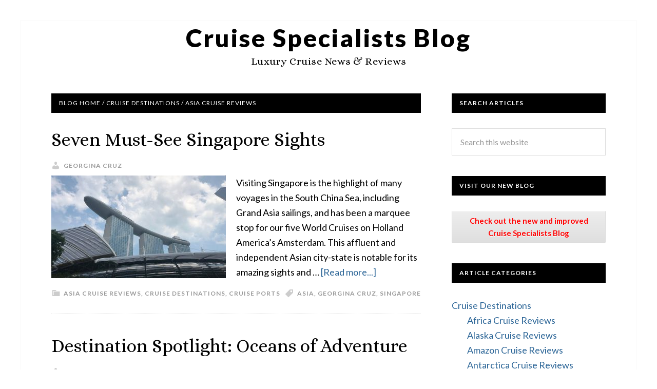

--- FILE ---
content_type: text/html; charset=UTF-8
request_url: https://www.cruisespecialists.com/blogs/category/destinations/asia-cruises/
body_size: 8435
content:
<!DOCTYPE html>
<html lang="en-US">
<head >
<meta charset="UTF-8" />
		<meta name="robots" content="noindex,noodp,noydir" />
		<meta name="viewport" content="width=device-width, initial-scale=1" />
<title>Asia Cruise Reviews</title>

<!-- Google Tag Manager for WordPress by gtm4wp.com -->
<script data-cfasync="false" data-pagespeed-no-defer type="text/javascript">//<![CDATA[
	var gtm4wp_datalayer_name = "dataLayer";
	var dataLayer = dataLayer || [];
//]]>
</script>
<!-- End Google Tag Manager for WordPress by gtm4wp.com --><link rel='dns-prefetch' href='//fonts.googleapis.com' />
<link rel='dns-prefetch' href='//s.w.org' />
<link rel="alternate" type="application/rss+xml" title="Cruise Specialists Blog &raquo; Feed" href="//www.cruisespecialists.com/blogs/feed/" />
<link rel="alternate" type="application/rss+xml" title="Cruise Specialists Blog &raquo; Comments Feed" href="//www.cruisespecialists.com/blogs/comments/feed/" />
<link rel="alternate" type="application/rss+xml" title="Cruise Specialists Blog &raquo; Asia Cruise Reviews Category Feed" href="//www.cruisespecialists.com/blogs/category/destinations/asia-cruises/feed/" />
<link rel="canonical" href="//www.cruisespecialists.com/blogs/category/destinations/asia-cruises/" />
<link rel='stylesheet' id='daily-dish-pro-theme-css'  href='//www.cruisespecialists.com/blogs/wp-content/themes/daily-dish-pro/style.css?ver=1.0.6' type='text/css' media='all' />
<link rel='stylesheet' id='wp-block-library-css'  href='//www.cruisespecialists.com/blogs/wp-includes/css/dist/block-library/style.min.css?ver=5.1.19' type='text/css' media='all' />
<link rel='stylesheet' id='dashicons-css'  href='//www.cruisespecialists.com/blogs/wp-includes/css/dashicons.min.css?ver=5.1.19' type='text/css' media='all' />
<link rel='stylesheet' id='daily-dish-google-fonts-css'  href='//fonts.googleapis.com/css?family=Alice%7CLato%3A400%2C700%2C900&#038;ver=1.0.6' type='text/css' media='all' />
<link rel='stylesheet' id='simple-social-icons-font-css'  href='//www.cruisespecialists.com/blogs/wp-content/plugins/simple-social-icons/css/style.css?ver=3.0.1' type='text/css' media='all' />
<link rel='stylesheet' id='avhec-widget-css'  href='//www.cruisespecialists.com/blogs/wp-content/plugins/extended-categories-widget/4.2/css/avh-ec.widget.css?ver=3.10.0-dev.1' type='text/css' media='all' />
<script type='text/javascript' src='//www.cruisespecialists.com/blogs/wp-includes/js/jquery/jquery.js?ver=1.12.4'></script>
<script type='text/javascript' src='//www.cruisespecialists.com/blogs/wp-includes/js/jquery/jquery-migrate.min.js?ver=1.4.1'></script>
<script type='text/javascript' src='//www.cruisespecialists.com/blogs/wp-content/plugins/duracelltomi-google-tag-manager/js/gtm4wp-form-move-tracker.js?ver=1.10.1'></script>
<!--[if lt IE 9]>
<script type='text/javascript' src='//www.cruisespecialists.com/blogs/wp-content/themes/genesis/lib/js/html5shiv.min.js?ver=3.7.3'></script>
<![endif]-->
<script type='text/javascript' src='//www.cruisespecialists.com/blogs/wp-content/themes/daily-dish-pro/js/responsive-menu.js?ver=1.0.0'></script>
<script type='text/javascript' src='//www.cruisespecialists.com/blogs/wp-content/plugins/simple-social-icons/svgxuse.js?ver=1.1.21'></script>
<link rel='//api.w.org/' href='//www.cruisespecialists.com/blogs/wp-json/' />
<link rel="EditURI" type="application/rsd+xml" title="RSD" href="//www.cruisespecialists.com/blogs/xmlrpc.php?rsd" />
<style type="text/css"> .enews .screenread {
	height: 1px;
    left: -1000em;
    overflow: hidden;
    position: absolute;
    top: -1000em;
    width: 1px; } </style><script type="text/javascript">
	window._wp_rp_static_base_url = '//wprp.zemanta.com/static/';
	window._wp_rp_wp_ajax_url = "//www.cruisespecialists.com/blogs/wp-admin/admin-ajax.php";
	window._wp_rp_plugin_version = '3.6.4';
	window._wp_rp_post_id = '8637';
	window._wp_rp_num_rel_posts = '4';
	window._wp_rp_thumbnails = true;
	window._wp_rp_post_title = 'Seven+Must-See+Singapore+Sights';
	window._wp_rp_post_tags = ['singapore', 'asia', 'georgina+cruz', 'cruise+destinations', 'cruise+ports', 'asia+cruise+reviews', 'architectur', 'holland', 'squar', 'cruis', 'amsterdam', 'south', 'height', 'theatr', 'amateur', 'china', 'georgina', 'gum', 'singapor', 'skylin', 'asia'];
	window._wp_rp_promoted_content = true;
</script>
<link rel="stylesheet" href="//www.cruisespecialists.com/blogs/wp-content/plugins/wordpress-23-related-posts-plugin/static/themes/twocolumns.css?version=3.6.4" />

<!-- Google Tag Manager for WordPress by gtm4wp.com -->
<script data-cfasync="false" data-pagespeed-no-defer type="text/javascript">//<![CDATA[
	var dataLayer_content = {"pagePostType":"post","pagePostType2":"category-post","pageCategory":["asia-cruises","destinations","cruise-ports"]};
	dataLayer.push( dataLayer_content );//]]>
</script>
<script data-cfasync="false">//<![CDATA[
(function(w,d,s,l,i){w[l]=w[l]||[];w[l].push({'gtm.start':
new Date().getTime(),event:'gtm.js'});var f=d.getElementsByTagName(s)[0],
j=d.createElement(s),dl=l!='dataLayer'?'&l='+l:'';j.async=true;j.src=
'//www.googletagmanager.com/gtm.'+'js?id='+i+dl;f.parentNode.insertBefore(j,f);
})(window,document,'script','dataLayer','GTM-MB3636T');//]]>
</script>
<!-- End Google Tag Manager -->
<!-- End Google Tag Manager for WordPress by gtm4wp.com --><link rel="icon" href="//www.cruisespecialists.com/CSI_favicon.ico" />
<link rel="next" href="//www.cruisespecialists.com/blogs/category/destinations/asia-cruises/page/2/" />
		<style type="text/css" id="wp-custom-css">
			a { color:#2A6496;}
.site-title {text-transform:none;}		</style>
		</head>
<body class="archive category category-asia-cruises category-18 header-full-width content-sidebar" itemscope itemtype="//schema.org/WebPage"><div class="site-container"><header class="site-header" itemscope itemtype="//schema.org/WPHeader"><div class="wrap"><div class="title-area"><h1 class="site-title" itemprop="headline"><a href="//www.cruisespecialists.com/blogs/">Cruise Specialists Blog</a></h1><h2 class="site-description" itemprop="description">Luxury Cruise News &amp; Reviews</h2></div></div></header><div class="site-inner"><div class="content-sidebar-wrap"><main class="content"><div class="breadcrumb"><span class="breadcrumb-link-wrap" itemprop="itemListElement" itemscope itemtype="//schema.org/ListItem"><a class="breadcrumb-link" href="//www.cruisespecialists.com/blogs/" itemprop="item"><span class="breadcrumb-link-text-wrap" itemprop="name">Blog Home</span></a><meta itemprop="position" content="1"></span> / <span class="breadcrumb-link-wrap" itemprop="itemListElement" itemscope itemtype="//schema.org/ListItem"><a class="breadcrumb-link" href="//www.cruisespecialists.com/blogs/category/destinations/" itemprop="item"><span class="breadcrumb-link-text-wrap" itemprop="name">Cruise Destinations</span></a><meta itemprop="position" content="2"></span> / Asia Cruise Reviews</div><article class="post-8637 post type-post status-publish format-standard has-post-thumbnail category-asia-cruises category-destinations category-cruise-ports tag-asia tag-georgina-cruz tag-singapore entry" itemscope itemtype="//schema.org/CreativeWork"><header class="entry-header"><h1 class="entry-title" itemprop="headline"><a class="entry-title-link" rel="bookmark" href="//www.cruisespecialists.com/blogs/seven-must-see-singapore-sights/">Seven Must-See Singapore Sights</a></h1>
<p class="entry-meta"><span class="entry-author" itemprop="author" itemscope itemtype="//schema.org/Person"><a href="//www.cruisespecialists.com/blogs/author/gcruz/" class="entry-author-link" itemprop="url" rel="author"><span class="entry-author-name" itemprop="name">Georgina Cruz</span></a></span></p></header><div class="entry-content" itemprop="text"><a class="entry-image-link" href="//www.cruisespecialists.com/blogs/seven-must-see-singapore-sights/" aria-hidden="true" tabindex="-1"><img width="340" height="200" src="//www.cruisespecialists.com/blogs/wp-content/uploads/2019/09/Marina-Bay-Sands-340x200.jpg" class="alignleft post-image entry-image" alt="visiting Singapore" itemprop="image" /></a><p>Visiting Singapore is the highlight of many voyages in the South China Sea, including Grand Asia sailings, and has been a marquee stop for our five World Cruises on Holland America’s Amsterdam. This affluent and independent Asian city-state is notable for its amazing sights and &#x02026; <a href="//www.cruisespecialists.com/blogs/seven-must-see-singapore-sights/" class="more-link">[Read more...]</a></p></div><footer class="entry-footer"><p class="entry-meta"><span class="entry-categories"><a href="//www.cruisespecialists.com/blogs/category/destinations/asia-cruises/" rel="category tag">Asia Cruise Reviews</a>, <a href="//www.cruisespecialists.com/blogs/category/destinations/" rel="category tag">Cruise Destinations</a>, <a href="//www.cruisespecialists.com/blogs/category/cruise-ports/" rel="category tag">Cruise Ports</a></span> <span class="entry-tags"><a href="//www.cruisespecialists.com/blogs/tag/asia/" rel="tag">Asia</a>, <a href="//www.cruisespecialists.com/blogs/tag/georgina-cruz/" rel="tag">Georgina Cruz</a>, <a href="//www.cruisespecialists.com/blogs/tag/singapore/" rel="tag">Singapore</a></span></p></footer></article><article class="post-7498 post type-post status-publish format-standard has-post-thumbnail category-asia-cruises category-azamara-club-cruises category-destinations category-cruise-ports category-galapagos-cruise-reviews category-escorted-cruises category-hurtigruten category-icelandgreenland category-south-pacific-cruises category-steve-and-wendy-bodenheimer category-tom-mullen entry" itemscope itemtype="//schema.org/CreativeWork"><header class="entry-header"><h1 class="entry-title" itemprop="headline"><a class="entry-title-link" rel="bookmark" href="//www.cruisespecialists.com/blogs/destination-spotlight-oceans-of-adventure/">Destination Spotlight: Oceans of Adventure</a></h1>
<p class="entry-meta"><span class="entry-author" itemprop="author" itemscope itemtype="//schema.org/Person"><a href="//www.cruisespecialists.com/blogs/author/acarmin/" class="entry-author-link" itemprop="url" rel="author"><span class="entry-author-name" itemprop="name">Anita Carmin</span></a></span></p></header><div class="entry-content" itemprop="text"><a class="entry-image-link" href="//www.cruisespecialists.com/blogs/destination-spotlight-oceans-of-adventure/" aria-hidden="true" tabindex="-1"><img width="340" height="200" src="//www.cruisespecialists.com/blogs/wp-content/uploads/2018/08/resizedCG.L_FatuHiva-Excursion_Hanavave_P1240457-hi-REV-copy-340x200.jpg" class="alignleft post-image entry-image" alt="oceans of adventure" itemprop="image" /></a><p>Chances are, you’ve traveled extensively in Europe and throughout the United States. You’re eager to expand your travel horizons and venture a bit off the beaten path, but not interested in roughing it. One of the things our clients enjoy most about cruising is that it provides a &#x02026; <a href="//www.cruisespecialists.com/blogs/destination-spotlight-oceans-of-adventure/" class="more-link">[Read more...]</a></p></div><footer class="entry-footer"><p class="entry-meta"><span class="entry-categories"><a href="//www.cruisespecialists.com/blogs/category/destinations/asia-cruises/" rel="category tag">Asia Cruise Reviews</a>, <a href="//www.cruisespecialists.com/blogs/category/cruise-lines/azamara-club-cruises/" rel="category tag">Azamara Cruise Reviews</a>, <a href="//www.cruisespecialists.com/blogs/category/destinations/" rel="category tag">Cruise Destinations</a>, <a href="//www.cruisespecialists.com/blogs/category/cruise-ports/" rel="category tag">Cruise Ports</a>, <a href="//www.cruisespecialists.com/blogs/category/destinations/galapagos-cruise-reviews/" rel="category tag">Galapagos Cruise Reviews</a>, <a href="//www.cruisespecialists.com/blogs/category/escorted-cruises/" rel="category tag">Hosted Cruises</a>, <a href="//www.cruisespecialists.com/blogs/category/cruise-lines/hurtigruten/" rel="category tag">Hurtigruten Reviews</a>, <a href="//www.cruisespecialists.com/blogs/category/destinations/icelandgreenland/" rel="category tag">Iceland/Greenland</a>, <a href="//www.cruisespecialists.com/blogs/category/destinations/south-pacific-cruises/" rel="category tag">South Pacific Cruise Reviews</a>, <a href="//www.cruisespecialists.com/blogs/category/steve-and-wendy-bodenheimer/" rel="category tag">Steve and Wendy Bodenheimer</a>, <a href="//www.cruisespecialists.com/blogs/category/tom-mullen/" rel="category tag">Tom Mullen</a></span> </p></footer></article><article class="post-7125 post type-post status-publish format-standard has-post-thumbnail category-asia-cruises category-holland-america-world-cruise-reviews category-steve-and-wendy-bodenheimer entry" itemscope itemtype="//schema.org/CreativeWork"><header class="entry-header"><h1 class="entry-title" itemprop="headline"><a class="entry-title-link" rel="bookmark" href="//www.cruisespecialists.com/blogs/2018-grand-world-voyage-singapore/">2018 Grand World Voyage: Singapore</a></h1>
<p class="entry-meta"><span class="entry-author" itemprop="author" itemscope itemtype="//schema.org/Person"><a href="//www.cruisespecialists.com/blogs/author/stevewendy/" class="entry-author-link" itemprop="url" rel="author"><span class="entry-author-name" itemprop="name">Steve and Wendy Bodenheimer</span></a></span></p></header><div class="entry-content" itemprop="text"><a class="entry-image-link" href="//www.cruisespecialists.com/blogs/2018-grand-world-voyage-singapore/" aria-hidden="true" tabindex="-1"><img width="340" height="200" src="//www.cruisespecialists.com/blogs/wp-content/uploads/2018/04/singapore-340x200.jpg" class="alignleft post-image entry-image" alt="" itemprop="image" /></a><p>Cruise Specialists hosts Steve and Wendy Bodenheimer are taking us along on another amazing journey. We hope this series shows you what you can expect on a Holland America Grand Voyage. Here are previous peeks: Grand voyage send off, what to expect at sea, Polynesia, New Zealand &#x02026; <a href="//www.cruisespecialists.com/blogs/2018-grand-world-voyage-singapore/" class="more-link">[Read more...]</a></p></div><footer class="entry-footer"><p class="entry-meta"><span class="entry-categories"><a href="//www.cruisespecialists.com/blogs/category/destinations/asia-cruises/" rel="category tag">Asia Cruise Reviews</a>, <a href="//www.cruisespecialists.com/blogs/category/cruise-lines/holland-america-world-cruise-reviews/" rel="category tag">Holland America World Cruise Reviews</a>, <a href="//www.cruisespecialists.com/blogs/category/steve-and-wendy-bodenheimer/" rel="category tag">Steve and Wendy Bodenheimer</a></span> </p></footer></article><article class="post-6938 post type-post status-publish format-standard has-post-thumbnail category-asia-cruises entry" itemscope itemtype="//schema.org/CreativeWork"><header class="entry-header"><h1 class="entry-title" itemprop="headline"><a class="entry-title-link" rel="bookmark" href="//www.cruisespecialists.com/blogs/highlights-82-day-grand-asia-pacific-voyage/">Highlights of the 82-Day Grand Asia and Pacific Voyage</a></h1>
<p class="entry-meta"><span class="entry-author" itemprop="author" itemscope itemtype="//schema.org/Person"><a href="//www.cruisespecialists.com/blogs/author/jgibson/" class="entry-author-link" itemprop="url" rel="author"><span class="entry-author-name" itemprop="name">Justin Gibson</span></a></span></p></header><div class="entry-content" itemprop="text"><a class="entry-image-link" href="//www.cruisespecialists.com/blogs/highlights-82-day-grand-asia-pacific-voyage/" aria-hidden="true" tabindex="-1"><img width="340" height="200" src="//www.cruisespecialists.com/blogs/wp-content/uploads/2018/02/Map-340x200.jpg" class="alignleft post-image entry-image" alt="Grand Asia Voyage" itemprop="image" /></a><p>Feeling inspired by the Olympics to explore a new part of the world? Why not consider a cruise through Asia alongside one of our fabulous Cruise Specialists hosts, whose been there many times and has not only wonderful stories, but fantastic tips to share for your visit.

While &#x02026; <a href="//www.cruisespecialists.com/blogs/highlights-82-day-grand-asia-pacific-voyage/" class="more-link">[Read more...]</a></p></div><footer class="entry-footer"><p class="entry-meta"><span class="entry-categories"><a href="//www.cruisespecialists.com/blogs/category/destinations/asia-cruises/" rel="category tag">Asia Cruise Reviews</a></span> </p></footer></article><article class="post-6789 post type-post status-publish format-standard has-post-thumbnail category-asia-cruises category-destinations category-holland-america-world-cruise-reviews entry" itemscope itemtype="//schema.org/CreativeWork"><header class="entry-header"><h1 class="entry-title" itemprop="headline"><a class="entry-title-link" rel="bookmark" href="//www.cruisespecialists.com/blogs/postcards-around-world-china/">Postcards From Around the World: China</a></h1>
<p class="entry-meta"><span class="entry-author" itemprop="author" itemscope itemtype="//schema.org/Person"><a href="//www.cruisespecialists.com/blogs/author/jgibson/" class="entry-author-link" itemprop="url" rel="author"><span class="entry-author-name" itemprop="name">Justin Gibson</span></a></span></p></header><div class="entry-content" itemprop="text"><a class="entry-image-link" href="//www.cruisespecialists.com/blogs/postcards-around-world-china/" aria-hidden="true" tabindex="-1"><img width="340" height="200" src="//www.cruisespecialists.com/blogs/wp-content/uploads/2017/12/H-Mar-2-3-2017-Hong-Kong-340x200.jpg" class="alignleft post-image entry-image" alt="" itemprop="image" /></a><p>Each week our team rushes to the mailbox, not for package, but for a tiny slip of paper: a postcard.

Cruise Specialists Voyage host Tom Mullen has become a fixture on world cruises and grand voyages, helping to entertain and guide our guests. On the 2017 Holland America Line &#x02026; <a href="//www.cruisespecialists.com/blogs/postcards-around-world-china/" class="more-link">[Read more...]</a></p></div><footer class="entry-footer"><p class="entry-meta"><span class="entry-categories"><a href="//www.cruisespecialists.com/blogs/category/destinations/asia-cruises/" rel="category tag">Asia Cruise Reviews</a>, <a href="//www.cruisespecialists.com/blogs/category/destinations/" rel="category tag">Cruise Destinations</a>, <a href="//www.cruisespecialists.com/blogs/category/cruise-lines/holland-america-world-cruise-reviews/" rel="category tag">Holland America World Cruise Reviews</a></span> </p></footer></article><div class="archive-pagination pagination"><div class="pagination-next alignright"><a href="//www.cruisespecialists.com/blogs/category/destinations/asia-cruises/page/2/" >Next Page &#x000BB;</a></div></div></main><aside class="sidebar sidebar-primary widget-area" role="complementary" aria-label="Primary Sidebar" itemscope itemtype="//schema.org/WPSideBar"><section id="search-4" class="widget widget_search"><div class="widget-wrap"><h4 class="widget-title widgettitle">SEARCH ARTICLES</h4>
<form class="search-form" itemprop="potentialAction" itemscope itemtype="//schema.org/SearchAction" method="get" action="//www.cruisespecialists.com/blogs/" role="search"><input class="search-form-input" type="search" itemprop="query-input" name="s" id="searchform-6953e600396d88.88162159" placeholder="Search this website"><input class="search-form-submit" type="submit" value="Search"><meta itemprop="target" content="//www.cruisespecialists.com/blogs/?s={s}"></form></div></section>
<section id="custom_html-2" class="widget_text widget widget_custom_html"><div class="widget_text widget-wrap"><h4 class="widget-title widgettitle">Visit our new blog</h4>
<div class="textwidget custom-html-widget"><a href="/article.aspx" class="blog-link">Check out the new and improved Cruise Specialists Blog</a></div></div></section>
<section id="extended-categories-3" class="widget widget_extended-categories"><div class="widget-wrap"><!-- AVH Extended Categories version 3.10.0-dev.1 | //blog.avirtualhome.com/wordpress-plugins/ --><h4 class="widget-title widgettitle">Article Categories</h4>
<ul>	<li class="cat-item cat-item-214 current-cat-parent"><div class="avhec-widget-line"><a href="//www.cruisespecialists.com/blogs/category/destinations/" title="View all posts filed under Cruise Destinations">Cruise Destinations</a></div>
<ul class="children">
	<li class="cat-item cat-item-27"><div class="avhec-widget-line"><a href="//www.cruisespecialists.com/blogs/category/destinations/africa-cruises/" title="View all posts filed under Africa Cruise Reviews">Africa Cruise Reviews</a></div>
</li>
	<li class="cat-item cat-item-17"><div class="avhec-widget-line"><a href="//www.cruisespecialists.com/blogs/category/destinations/alaska-cruises/" title="View all posts filed under Alaska Cruise Reviews">Alaska Cruise Reviews</a></div>
</li>
	<li class="cat-item cat-item-2290083"><div class="avhec-widget-line"><a href="//www.cruisespecialists.com/blogs/category/destinations/amazon-cruise-reviews/" title="View all posts filed under Amazon Cruise Reviews">Amazon Cruise Reviews</a></div>
</li>
	<li class="cat-item cat-item-70"><div class="avhec-widget-line"><a href="//www.cruisespecialists.com/blogs/category/destinations/antarctica/" title="View all posts filed under Antarctica Cruise Reviews">Antarctica Cruise Reviews</a></div>
</li>
	<li class="cat-item cat-item-3871188"><div class="avhec-widget-line"><a href="//www.cruisespecialists.com/blogs/category/destinations/arctic-cruise-reviews/" title="View all posts filed under Arctic Cruise Reviews">Arctic Cruise Reviews</a></div>
</li>
	<li class="cat-item cat-item-18 current-cat"><div class="avhec-widget-line"><a href="//www.cruisespecialists.com/blogs/category/destinations/asia-cruises/" title="View all posts filed under Asia Cruise Reviews">Asia Cruise Reviews</a></div>
</li>
	<li class="cat-item cat-item-4921976"><div class="avhec-widget-line"><a href="//www.cruisespecialists.com/blogs/category/destinations/australia-new-zealand/" title="View all posts filed under Australia/New Zealand">Australia/New Zealand</a></div>
</li>
	<li class="cat-item cat-item-2427943"><div class="avhec-widget-line"><a href="//www.cruisespecialists.com/blogs/category/destinations/baltic-cruise-reviews/" title="View all posts filed under Baltic Cruise Reviews">Baltic Cruise Reviews</a></div>
</li>
	<li class="cat-item cat-item-28"><div class="avhec-widget-line"><a href="//www.cruisespecialists.com/blogs/category/destinations/canada-new-england-cruises/" title="View all posts filed under Canada/New England Cruise Reviews">Canada/New England Cruise Reviews</a></div>
</li>
	<li class="cat-item cat-item-22"><div class="avhec-widget-line"><a href="//www.cruisespecialists.com/blogs/category/destinations/caribbean-cruises/" title="View all posts filed under Caribbean Cruise Reviews">Caribbean Cruise Reviews</a></div>
</li>
	<li class="cat-item cat-item-2895476"><div class="avhec-widget-line"><a href="//www.cruisespecialists.com/blogs/category/destinations/cuba-cruise-reviews/" title="View all posts filed under Cuba Cruise Reviews">Cuba Cruise Reviews</a></div>
</li>
	<li class="cat-item cat-item-21"><div class="avhec-widget-line"><a href="//www.cruisespecialists.com/blogs/category/destinations/europe-cruises/" title="View all posts filed under Europe Cruise Reviews">Europe Cruise Reviews</a></div>
</li>
	<li class="cat-item cat-item-2290067"><div class="avhec-widget-line"><a href="//www.cruisespecialists.com/blogs/category/destinations/galapagos-cruise-reviews/" title="View all posts filed under Galapagos Cruise Reviews">Galapagos Cruise Reviews</a></div>
</li>
	<li class="cat-item cat-item-16"><div class="avhec-widget-line"><a href="//www.cruisespecialists.com/blogs/category/destinations/grand-voyages/" title="View all posts filed under Grand Voyages">Grand Voyages</a></div>
</li>
	<li class="cat-item cat-item-32"><div class="avhec-widget-line"><a href="//www.cruisespecialists.com/blogs/category/destinations/hawaii-cruises/" title="View all posts filed under Hawaii Cruise Reviews">Hawaii Cruise Reviews</a></div>
</li>
	<li class="cat-item cat-item-2418884"><div class="avhec-widget-line"><a href="//www.cruisespecialists.com/blogs/category/destinations/icelandgreenland/" title="View all posts filed under Iceland/Greenland">Iceland/Greenland</a></div>
</li>
	<li class="cat-item cat-item-289"><div class="avhec-widget-line"><a href="//www.cruisespecialists.com/blogs/category/destinations/mediterranean-cruise-revies/" title="View all posts filed under Mediterranean Cruise Reviews">Mediterranean Cruise Reviews</a></div>
</li>
	<li class="cat-item cat-item-25"><div class="avhec-widget-line"><a href="//www.cruisespecialists.com/blogs/category/destinations/mexico-cruises/" title="View all posts filed under Mexico Cruise Reviews">Mexico Cruise Reviews</a></div>
</li>
	<li class="cat-item cat-item-24"><div class="avhec-widget-line"><a href="//www.cruisespecialists.com/blogs/category/destinations/panama-canal-cruises/" title="View all posts filed under Panama Canal Cruise Reviews">Panama Canal Cruise Reviews</a></div>
</li>
	<li class="cat-item cat-item-2290068"><div class="avhec-widget-line"><a href="//www.cruisespecialists.com/blogs/category/destinations/scandinavia-and-northern-europe/" title="View all posts filed under Scandinavia and Northern Europe Cruise Reviews">Scandinavia and Northern Europe Cruise Reviews</a></div>
</li>
	<li class="cat-item cat-item-23"><div class="avhec-widget-line"><a href="//www.cruisespecialists.com/blogs/category/destinations/south-america-cruises/" title="View all posts filed under South America Cruise Reviews">South America Cruise Reviews</a></div>
</li>
	<li class="cat-item cat-item-33"><div class="avhec-widget-line"><a href="//www.cruisespecialists.com/blogs/category/destinations/south-pacific-cruises/" title="View all posts filed under South Pacific Cruise Reviews">South Pacific Cruise Reviews</a></div>
</li>
	<li class="cat-item cat-item-26"><div class="avhec-widget-line"><a href="//www.cruisespecialists.com/blogs/category/destinations/transatlantic-cruises/" title="View all posts filed under Transatlantic Cruise Reviews">Transatlantic Cruise Reviews</a></div>
</li>
	<li class="cat-item cat-item-7"><div class="avhec-widget-line"><a href="//www.cruisespecialists.com/blogs/category/destinations/world-cruises/" title="View all posts filed under World Cruise Reviews">World Cruise Reviews</a></div>
</li>
</ul>
</li>
	<li class="cat-item cat-item-278"><div class="avhec-widget-line"><a href="//www.cruisespecialists.com/blogs/category/cruise-faqs/" title="View all posts filed under Cruise FAQs">Cruise FAQs</a></div>
</li>
	<li class="cat-item cat-item-213"><div class="avhec-widget-line"><a href="//www.cruisespecialists.com/blogs/category/cruise-lines/" title="View all posts filed under Cruise Lines">Cruise Lines</a></div>
<ul class="children">
	<li class="cat-item cat-item-5556563"><div class="avhec-widget-line"><a href="//www.cruisespecialists.com/blogs/category/cruise-lines/abercrombie-kent/" title="View all posts filed under Abercrombie &amp; Kent Reviews">Abercrombie &amp; Kent Reviews</a></div>
</li>
	<li class="cat-item cat-item-273"><div class="avhec-widget-line"><a href="//www.cruisespecialists.com/blogs/category/cruise-lines/amawaterways-cruise-review/" title="View all posts filed under AmaWaterways Cruise Reviews">AmaWaterways Cruise Reviews</a></div>
</li>
	<li class="cat-item cat-item-794415"><div class="avhec-widget-line"><a href="//www.cruisespecialists.com/blogs/category/cruise-lines/american-cruise-line-reviews/" title="View all posts filed under American Cruise Line Reviews">American Cruise Line Reviews</a></div>
</li>
	<li class="cat-item cat-item-2692965"><div class="avhec-widget-line"><a href="//www.cruisespecialists.com/blogs/category/cruise-lines/american-queen-voyages/" title="View all posts filed under American Queen Voyages Reviews">American Queen Voyages Reviews</a></div>
</li>
	<li class="cat-item cat-item-4975656"><div class="avhec-widget-line"><a href="//www.cruisespecialists.com/blogs/category/cruise-lines/aqua-expeditions/" title="View all posts filed under Aqua Expeditions Reviews">Aqua Expeditions Reviews</a></div>
</li>
	<li class="cat-item cat-item-8567960"><div class="avhec-widget-line"><a href="//www.cruisespecialists.com/blogs/category/cruise-lines/atlas-ocean-voyages/" title="View all posts filed under Atlas Ocean Voyages Reviews">Atlas Ocean Voyages Reviews</a></div>
</li>
	<li class="cat-item cat-item-3856991"><div class="avhec-widget-line"><a href="//www.cruisespecialists.com/blogs/category/cruise-lines/avalon-cruise-reviews/" title="View all posts filed under Avalon Cruise Reviews">Avalon Cruise Reviews</a></div>
</li>
	<li class="cat-item cat-item-104"><div class="avhec-widget-line"><a href="//www.cruisespecialists.com/blogs/category/cruise-lines/azamara-club-cruises/" title="View all posts filed under Azamara Cruise Reviews">Azamara Cruise Reviews</a></div>
</li>
	<li class="cat-item cat-item-30"><div class="avhec-widget-line"><a href="//www.cruisespecialists.com/blogs/category/cruise-lines/celebrity-cruises/" title="View all posts filed under Celebrity Cruise Reviews">Celebrity Cruise Reviews</a></div>
</li>
	<li class="cat-item cat-item-8758057"><div class="avhec-widget-line"><a href="//www.cruisespecialists.com/blogs/category/cruise-lines/celebrity-galapagos-cruise-reviews/" title="View all posts filed under Celebrity Galapagos Cruise Reviews">Celebrity Galapagos Cruise Reviews</a></div>
</li>
	<li class="cat-item cat-item-12"><div class="avhec-widget-line"><a href="//www.cruisespecialists.com/blogs/category/cruise-lines/cunard-cruises/" title="View all posts filed under Cunard Cruise Reviews">Cunard Cruise Reviews</a></div>
</li>
	<li class="cat-item cat-item-759691"><div class="avhec-widget-line"><a href="//www.cruisespecialists.com/blogs/category/cruise-lines/cunard-world-cruise-reviews/" title="View all posts filed under Cunard World Cruise Reviews">Cunard World Cruise Reviews</a></div>
</li>
	<li class="cat-item cat-item-151647"><div class="avhec-widget-line"><a href="//www.cruisespecialists.com/blogs/category/cruise-lines/disney/" title="View all posts filed under Disney Cruise Reviews">Disney Cruise Reviews</a></div>
</li>
	<li class="cat-item cat-item-9489057"><div class="avhec-widget-line"><a href="//www.cruisespecialists.com/blogs/category/cruise-lines/explora-journeys-cruise-reviews/" title="View all posts filed under Explora Journeys Cruise Reviews">Explora Journeys Cruise Reviews</a></div>
</li>
	<li class="cat-item cat-item-8"><div class="avhec-widget-line"><a href="//www.cruisespecialists.com/blogs/category/cruise-lines/holland-america-cruises/" title="View all posts filed under Holland America Line Cruise Reviews">Holland America Line Cruise Reviews</a></div>
</li>
	<li class="cat-item cat-item-759860"><div class="avhec-widget-line"><a href="//www.cruisespecialists.com/blogs/category/cruise-lines/holland-america-world-cruise-reviews/" title="View all posts filed under Holland America World Cruise Reviews">Holland America World Cruise Reviews</a></div>
</li>
	<li class="cat-item cat-item-5556533"><div class="avhec-widget-line"><a href="//www.cruisespecialists.com/blogs/category/cruise-lines/hurtigruten/" title="View all posts filed under Hurtigruten Reviews">Hurtigruten Reviews</a></div>
</li>
	<li class="cat-item cat-item-4636835"><div class="avhec-widget-line"><a href="//www.cruisespecialists.com/blogs/category/cruise-lines/lindbladnational-geographic/" title="View all posts filed under Lindblad/National Geographic Reviews">Lindblad/National Geographic Reviews</a></div>
</li>
	<li class="cat-item cat-item-208"><div class="avhec-widget-line"><a href="//www.cruisespecialists.com/blogs/category/cruise-lines/norwegian-cruise-line/" title="View all posts filed under Norwegian Cruise Line Reviews">Norwegian Cruise Line Reviews</a></div>
</li>
	<li class="cat-item cat-item-13"><div class="avhec-widget-line"><a href="//www.cruisespecialists.com/blogs/category/cruise-lines/oceania-cruises/" title="View all posts filed under Oceania Cruise Reviews">Oceania Cruise Reviews</a></div>
</li>
	<li class="cat-item cat-item-768668"><div class="avhec-widget-line"><a href="//www.cruisespecialists.com/blogs/category/cruise-lines/oceania-world-cruise-reviews/" title="View all posts filed under Oceania World Cruise Reviews">Oceania World Cruise Reviews</a></div>
</li>
	<li class="cat-item cat-item-151646"><div class="avhec-widget-line"><a href="//www.cruisespecialists.com/blogs/category/cruise-lines/paul-gauguin/" title="View all posts filed under Paul Gauguin Cruise Reviews">Paul Gauguin Cruise Reviews</a></div>
</li>
	<li class="cat-item cat-item-992433"><div class="avhec-widget-line"><a href="//www.cruisespecialists.com/blogs/category/cruise-lines/ponant-cruise-reviews/" title="View all posts filed under Ponant Cruise Reviews">Ponant Cruise Reviews</a></div>
</li>
	<li class="cat-item cat-item-31"><div class="avhec-widget-line"><a href="//www.cruisespecialists.com/blogs/category/cruise-lines/princess-cruises/" title="View all posts filed under Princess Cruise Reviews">Princess Cruise Reviews</a></div>
</li>
	<li class="cat-item cat-item-5129756"><div class="avhec-widget-line"><a href="//www.cruisespecialists.com/blogs/category/cruise-lines/quark-expeditions-reviews/" title="View all posts filed under Quark Expeditions Reviews">Quark Expeditions Reviews</a></div>
</li>
	<li class="cat-item cat-item-9"><div class="avhec-widget-line"><a href="//www.cruisespecialists.com/blogs/category/cruise-lines/regent-cruises/" title="View all posts filed under Regent Cruise Reviews">Regent Cruise Reviews</a></div>
</li>
	<li class="cat-item cat-item-8312517"><div class="avhec-widget-line"><a href="//www.cruisespecialists.com/blogs/category/cruise-lines/regent-seven-seas-cruise/" title="View all posts filed under Regent Seven Seas Cruise">Regent Seven Seas Cruise</a></div>
</li>
	<li class="cat-item cat-item-4975599"><div class="avhec-widget-line"><a href="//www.cruisespecialists.com/blogs/category/cruise-lines/ritz-carlton-yacht-collection/" title="View all posts filed under Ritz-Carlton Yacht Collection">Ritz-Carlton Yacht Collection</a></div>
</li>
	<li class="cat-item cat-item-60"><div class="avhec-widget-line"><a href="//www.cruisespecialists.com/blogs/category/cruise-lines/royal-caribbean/" title="View all posts filed under Royal Caribbean Cruise Reviews">Royal Caribbean Cruise Reviews</a></div>
</li>
	<li class="cat-item cat-item-5556548"><div class="avhec-widget-line"><a href="//www.cruisespecialists.com/blogs/category/cruise-lines/scenic/" title="View all posts filed under Scenic Eclipse Discovery Yacht Reviews">Scenic Eclipse Discovery Yacht Reviews</a></div>
</li>
	<li class="cat-item cat-item-290"><div class="avhec-widget-line"><a href="//www.cruisespecialists.com/blogs/category/cruise-lines/scenic-river-cruises/" title="View all posts filed under Scenic River Cruise Reviews">Scenic River Cruise Reviews</a></div>
</li>
	<li class="cat-item cat-item-14"><div class="avhec-widget-line"><a href="//www.cruisespecialists.com/blogs/category/cruise-lines/seabourn-cruises/" title="View all posts filed under Seabourn Cruise Reviews">Seabourn Cruise Reviews</a></div>
</li>
	<li class="cat-item cat-item-8728739"><div class="avhec-widget-line"><a href="//www.cruisespecialists.com/blogs/category/cruise-lines/seabourn-expedition-cruise-reviews/" title="View all posts filed under Seabourn Expedition Cruise Reviews">Seabourn Expedition Cruise Reviews</a></div>
</li>
	<li class="cat-item cat-item-15"><div class="avhec-widget-line"><a href="//www.cruisespecialists.com/blogs/category/cruise-lines/silversea-cruises/" title="View all posts filed under Silversea Cruise Reviews">Silversea Cruise Reviews</a></div>
</li>
	<li class="cat-item cat-item-8693121"><div class="avhec-widget-line"><a href="//www.cruisespecialists.com/blogs/category/cruise-lines/silversea-expedition-cruise-reviews/" title="View all posts filed under Silversea Expedition Cruise Reviews">Silversea Expedition Cruise Reviews</a></div>
</li>
	<li class="cat-item cat-item-766343"><div class="avhec-widget-line"><a href="//www.cruisespecialists.com/blogs/category/cruise-lines/silversea-world-cruise-reviews/" title="View all posts filed under Silversea World Cruise Reviews">Silversea World Cruise Reviews</a></div>
</li>
	<li class="cat-item cat-item-110"><div class="avhec-widget-line"><a href="//www.cruisespecialists.com/blogs/category/cruise-lines/star-clippers/" title="View all posts filed under Star Clippers Cruise Reviews">Star Clippers Cruise Reviews</a></div>
</li>
	<li class="cat-item cat-item-3112337"><div class="avhec-widget-line"><a href="//www.cruisespecialists.com/blogs/category/cruise-lines/tauck-cruise-reviews/" title="View all posts filed under Tauck Cruise and Tauck Land Tour Reviews">Tauck Cruise and Tauck Land Tour Reviews</a></div>
</li>
	<li class="cat-item cat-item-5057235"><div class="avhec-widget-line"><a href="//www.cruisespecialists.com/blogs/category/cruise-lines/uncruise-adventures/" title="View all posts filed under UnCruise Adventures Reviews">UnCruise Adventures Reviews</a></div>
</li>
	<li class="cat-item cat-item-277"><div class="avhec-widget-line"><a href="//www.cruisespecialists.com/blogs/category/cruise-lines/uniworld-cruise-review/" title="View all posts filed under Uniworld River Cruise Reviews">Uniworld River Cruise Reviews</a></div>
</li>
	<li class="cat-item cat-item-276"><div class="avhec-widget-line"><a href="//www.cruisespecialists.com/blogs/category/cruise-lines/viking-cruise-reviews/" title="View all posts filed under Viking Cruise Reviews">Viking Cruise Reviews</a></div>
</li>
	<li class="cat-item cat-item-8756292"><div class="avhec-widget-line"><a href="//www.cruisespecialists.com/blogs/category/cruise-lines/viking-expedition-cruise-reviews/" title="View all posts filed under Viking Expedition Cruise Reviews">Viking Expedition Cruise Reviews</a></div>
</li>
	<li class="cat-item cat-item-883064"><div class="avhec-widget-line"><a href="//www.cruisespecialists.com/blogs/category/cruise-lines/viking-ocean-cruise-reviews/" title="View all posts filed under Viking Ocean Cruise Reviews">Viking Ocean Cruise Reviews</a></div>
</li>
	<li class="cat-item cat-item-4975570"><div class="avhec-widget-line"><a href="//www.cruisespecialists.com/blogs/category/cruise-lines/virgin-voyages/" title="View all posts filed under Virgin Voyages">Virgin Voyages</a></div>
</li>
	<li class="cat-item cat-item-57"><div class="avhec-widget-line"><a href="//www.cruisespecialists.com/blogs/category/cruise-lines/windstar-cruises/" title="View all posts filed under Windstar Cruise Reviews">Windstar Cruise Reviews</a></div>
</li>
	<li class="cat-item cat-item-4636892"><div class="avhec-widget-line"><a href="//www.cruisespecialists.com/blogs/category/cruise-lines/zegrahm-expeditions/" title="View all posts filed under Zegrahm Expeditions">Zegrahm Expeditions</a></div>
</li>
</ul>
</li>
	<li class="cat-item cat-item-35"><div class="avhec-widget-line"><a href="//www.cruisespecialists.com/blogs/category/cruise-news/" title="View all posts filed under Cruise News">Cruise News</a></div>
</li>
	<li class="cat-item cat-item-39"><div class="avhec-widget-line"><a href="//www.cruisespecialists.com/blogs/category/cruise-ports/" title="View all posts filed under Cruise Ports">Cruise Ports</a></div>
</li>
	<li class="cat-item cat-item-272"><div class="avhec-widget-line"><a href="//www.cruisespecialists.com/blogs/category/cruise-specialists-benefits/" title="View all posts filed under Cruise Specialists Benefits">Cruise Specialists Benefits</a></div>
</li>
	<li class="cat-item cat-item-9059452"><div class="avhec-widget-line"><a href="//www.cruisespecialists.com/blogs/category/expedtion-cruises/" title="View all posts filed under Expedition Cruises">Expedition Cruises</a></div>
</li>
	<li class="cat-item cat-item-11"><div class="avhec-widget-line"><a href="//www.cruisespecialists.com/blogs/category/escorted-cruises/" title="View all posts filed under Hosted Cruises">Hosted Cruises</a></div>
</li>
	<li class="cat-item cat-item-5982072"><div class="avhec-widget-line"><a href="//www.cruisespecialists.com/blogs/category/ralph-grizzle/" title="View all posts filed under Ralph Grizzle">Ralph Grizzle</a></div>
</li>
	<li class="cat-item cat-item-40"><div class="avhec-widget-line"><a href="//www.cruisespecialists.com/blogs/category/river-cruises/" title="View all posts filed under River Cruises">River Cruises</a></div>
<ul class="children">
	<li class="cat-item cat-item-9962289"><div class="avhec-widget-line"><a href="//www.cruisespecialists.com/blogs/category/river-cruises/nile-river/" title="View all posts filed under Nile River">Nile River</a></div>
</li>
</ul>
</li>
	<li class="cat-item cat-item-54"><div class="avhec-widget-line"><a href="//www.cruisespecialists.com/blogs/category/ship-review/" title="View all posts filed under Ship Reviews">Ship Reviews</a></div>
</li>
	<li class="cat-item cat-item-4801197"><div class="avhec-widget-line"><a href="//www.cruisespecialists.com/blogs/category/solo-cruising/" title="View all posts filed under Solo Cruising">Solo Cruising</a></div>
</li>
	<li class="cat-item cat-item-2532524"><div class="avhec-widget-line"><a href="//www.cruisespecialists.com/blogs/category/tom-mullen/" title="View all posts filed under Tom Mullen">Tom Mullen</a></div>
</li>
	<li class="cat-item cat-item-215"><div class="avhec-widget-line"><a href="//www.cruisespecialists.com/blogs/category/hotel-land-travel/" title="View all posts filed under Tours, Trains &amp; Resorts">Tours, Trains &amp; Resorts</a></div>
<ul class="children">
	<li class="cat-item cat-item-9015910"><div class="avhec-widget-line"><a href="//www.cruisespecialists.com/blogs/category/hotel-land-travel/palace-resorts-reviews/" title="View all posts filed under Palace Resorts Reviews">Palace Resorts Reviews</a></div>
</li>
	<li class="cat-item cat-item-72"><div class="avhec-widget-line"><a href="//www.cruisespecialists.com/blogs/category/hotel-land-travel/safari-review/" title="View all posts filed under Safari Reviews">Safari Reviews</a></div>
</li>
	<li class="cat-item cat-item-5"><div class="avhec-widget-line"><a href="//www.cruisespecialists.com/blogs/category/hotel-land-travel/shore-excursions/" title="View all posts filed under Shore Excursions">Shore Excursions</a></div>
</li>
	<li class="cat-item cat-item-67"><div class="avhec-widget-line"><a href="//www.cruisespecialists.com/blogs/category/hotel-land-travel/trains/" title="View all posts filed under Trains">Trains</a></div>
</li>
</ul>
</li>
</ul></div></section>
<section id="user-profile-12" class="widget user-profile"><div class="widget-wrap"><h4 class="widget-title widgettitle">ABOUT THE AUTHORS</h4>
<p><span class="alignleft"><img alt='' src='//1.gravatar.com/avatar/73e7855eaeb70ef5c991997c5358f63e?s=125&#038;d=mm&#038;r=g' srcset='//1.gravatar.com/avatar/73e7855eaeb70ef5c991997c5358f63e?s=250&#038;d=mm&#038;r=g 2x' class='avatar avatar-125 photo' height='125' width='125' /></span><b>Maggie Blehert</b></p>
<div style="font-size:16px; line-height:19px;">Her ideal travel day: venturing to a new place, learning something interesting and sharing a smile.</div>
<div class="posts_link posts-link"><a href="//www.cruisespecialists.com/blogs/author/maggie-blehert/">View My Blog Posts</a></div></div></section>
<section id="user-profile-8" class="widget user-profile"><div class="widget-wrap"><p><span class="alignleft"><img alt='' src='//2.gravatar.com/avatar/55f49e8fb733918355de0233bc08fbcc?s=125&#038;d=mm&#038;r=g' srcset='//2.gravatar.com/avatar/55f49e8fb733918355de0233bc08fbcc?s=250&#038;d=mm&#038;r=g 2x' class='avatar avatar-125 photo' height='125' width='125' /></span></p>
<div style="line-height:22px !important; font-weight:bold; margin-bottom:5px;">Steve and Wendy Bodenheimer</div>
<div style="font-size:16px; line-height:19px;">Cruise Specialists Voyage Hosts reporting on their round the world journeys.</div>
<div class="posts_link posts-link"><a href="//www.cruisespecialists.com/blogs/author/stevewendy/">View My Blog Posts</a></div></div></section>
<section id="user-profile-7" class="widget user-profile"><div class="widget-wrap"><p><span class="alignleft"><img alt='' src='//2.gravatar.com/avatar/8d6461ae9a1b41d1fe7f2fb7bbb3cc32?s=125&#038;d=mm&#038;r=g' srcset='//2.gravatar.com/avatar/8d6461ae9a1b41d1fe7f2fb7bbb3cc32?s=250&#038;d=mm&#038;r=g 2x' class='avatar avatar-125 photo' height='125' width='125' /></span><b>Ralph Grizzle</b></p>
<div style="font-size:16px; line-height:19px;">The Avid Cruiser. Well-traveled and insightful. Helping you make informed cruise decisions.</div>
<div class="posts_link posts-link"><a href="//www.cruisespecialists.com/blogs/author/ralph-grizzle/">View My Blog Posts</a></div></div></section>
<section id="simple-social-icons-4" class="widget simple-social-icons"><div class="widget-wrap"><h4 class="widget-title widgettitle">FOLLOW US ON</h4>
<ul class="alignleft"><li class="ssi-facebook"><a href="//www.facebook.com/CruiseSpecialists" ><svg role="img" class="social-facebook" aria-labelledby="social-facebook-4"><title id="social-facebook-4">Facebook</title><use xlink:href="//www.cruisespecialists.com/blogs/wp-content/plugins/simple-social-icons/symbol-defs.svg#social-facebook"></use></svg></a></li><li class="ssi-pinterest"><a href="//www.pinterest.com/worldcruise/" ><svg role="img" class="social-pinterest" aria-labelledby="social-pinterest-4"><title id="social-pinterest-4">Pinterest</title><use xlink:href="//www.cruisespecialists.com/blogs/wp-content/plugins/simple-social-icons/symbol-defs.svg#social-pinterest"></use></svg></a></li><li class="ssi-twitter"><a href="//twitter.com/worldcruise" ><svg role="img" class="social-twitter" aria-labelledby="social-twitter-4"><title id="social-twitter-4">Twitter</title><use xlink:href="//www.cruisespecialists.com/blogs/wp-content/plugins/simple-social-icons/symbol-defs.svg#social-twitter"></use></svg></a></li></ul></div></section>
</aside></div></div><footer class="site-footer" itemscope itemtype="//schema.org/WPFooter"><div class="wrap"><p></p></div></footer></div>
<!-- Google Tag Manager (noscript) -->
<noscript><iframe src="//www.googletagmanager.com/ns.html?id=GTM-MB3636T"
height="0" width="0" style="display:none;visibility:hidden"></iframe></noscript>
<!-- End Google Tag Manager (noscript) --><style type="text/css" media="screen"> #simple-social-icons-4 ul li a, #simple-social-icons-4 ul li a:hover, #simple-social-icons-4 ul li a:focus { background-color: #f5f5f5 !important; border-radius: 0px; color: #000000 !important; border: 0px #ffffff solid !important; font-size: 18px; padding: 9px; }  #simple-social-icons-4 ul li a:hover, #simple-social-icons-4 ul li a:focus { background-color: #e14d43 !important; border-color: #ffffff !important; color: #ffffff !important; }  #simple-social-icons-4 ul li a:focus { outline: 1px dotted #e14d43 !important; }</style><script type='text/javascript' src='//www.cruisespecialists.com/blogs/wp-includes/js/wp-embed.min.js?ver=5.1.19'></script>
<script>(function(){function c(){var b=a.contentDocument||a.contentWindow.document;if(b){var d=b.createElement('script');d.innerHTML="window.__CF$cv$params={r:'9b6255182ffab87b',t:'MTc2NzEwNjA0Ng=='};var a=document.createElement('script');a.src='/cdn-cgi/challenge-platform/scripts/jsd/main.js';document.getElementsByTagName('head')[0].appendChild(a);";b.getElementsByTagName('head')[0].appendChild(d)}}if(document.body){var a=document.createElement('iframe');a.height=1;a.width=1;a.style.position='absolute';a.style.top=0;a.style.left=0;a.style.border='none';a.style.visibility='hidden';document.body.appendChild(a);if('loading'!==document.readyState)c();else if(window.addEventListener)document.addEventListener('DOMContentLoaded',c);else{var e=document.onreadystatechange||function(){};document.onreadystatechange=function(b){e(b);'loading'!==document.readyState&&(document.onreadystatechange=e,c())}}}})();</script></body></html>


--- FILE ---
content_type: application/javascript; charset=UTF-8
request_url: https://www.cruisespecialists.com/cdn-cgi/challenge-platform/scripts/jsd/main.js
body_size: 4656
content:
window._cf_chl_opt={uYln4:'g'};~function(L2,M,s,R,n,j,f,h){L2=a,function(o,P,Lf,L1,K,C){for(Lf={o:279,P:224,K:241,C:286,B:274,g:267,H:225,F:293,N:227},L1=a,K=o();!![];)try{if(C=parseInt(L1(Lf.o))/1+-parseInt(L1(Lf.P))/2*(-parseInt(L1(Lf.K))/3)+-parseInt(L1(Lf.C))/4+parseInt(L1(Lf.B))/5*(parseInt(L1(Lf.g))/6)+-parseInt(L1(Lf.H))/7+-parseInt(L1(Lf.F))/8+-parseInt(L1(Lf.N))/9,C===P)break;else K.push(K.shift())}catch(B){K.push(K.shift())}}(L,805461),M=this||self,s=M[L2(266)],R=function(LS,Lz,LO,LJ,LN,La,P,K,C){return LS={o:237,P:315},Lz={o:280,P:221,K:280,C:280,B:324,g:235,H:235},LO={o:303},LJ={o:239},LN={o:303,P:235,K:307,C:245,B:240,g:307,H:245,F:307,N:239,J:221,O:239,z:239,S:280,c:307,d:240,x:239,m:221,V:221,T:280,k:221,W:324},La=L2,P=String[La(LS.o)],K={'h':function(B,LH){return LH={o:228,P:235},B==null?'':K.g(B,6,function(H,Lo){return Lo=a,Lo(LH.o)[Lo(LH.P)](H)})},'g':function(B,H,F,LP,N,J,O,z,S,x,V,T,W,Z,U,D,G,L0){if(LP=La,null==B)return'';for(J={},O={},z='',S=2,x=3,V=2,T=[],W=0,Z=0,U=0;U<B[LP(LN.o)];U+=1)if(D=B[LP(LN.P)](U),Object[LP(LN.K)][LP(LN.C)][LP(LN.B)](J,D)||(J[D]=x++,O[D]=!0),G=z+D,Object[LP(LN.g)][LP(LN.H)][LP(LN.B)](J,G))z=G;else{if(Object[LP(LN.F)][LP(LN.H)][LP(LN.B)](O,z)){if(256>z[LP(LN.N)](0)){for(N=0;N<V;W<<=1,Z==H-1?(Z=0,T[LP(LN.J)](F(W)),W=0):Z++,N++);for(L0=z[LP(LN.O)](0),N=0;8>N;W=W<<1.68|1&L0,Z==H-1?(Z=0,T[LP(LN.J)](F(W)),W=0):Z++,L0>>=1,N++);}else{for(L0=1,N=0;N<V;W=W<<1|L0,Z==H-1?(Z=0,T[LP(LN.J)](F(W)),W=0):Z++,L0=0,N++);for(L0=z[LP(LN.z)](0),N=0;16>N;W=W<<1|1&L0,H-1==Z?(Z=0,T[LP(LN.J)](F(W)),W=0):Z++,L0>>=1,N++);}S--,S==0&&(S=Math[LP(LN.S)](2,V),V++),delete O[z]}else for(L0=J[z],N=0;N<V;W=W<<1.88|1&L0,H-1==Z?(Z=0,T[LP(LN.J)](F(W)),W=0):Z++,L0>>=1,N++);z=(S--,0==S&&(S=Math[LP(LN.S)](2,V),V++),J[G]=x++,String(D))}if(''!==z){if(Object[LP(LN.c)][LP(LN.C)][LP(LN.d)](O,z)){if(256>z[LP(LN.x)](0)){for(N=0;N<V;W<<=1,H-1==Z?(Z=0,T[LP(LN.J)](F(W)),W=0):Z++,N++);for(L0=z[LP(LN.N)](0),N=0;8>N;W=W<<1.86|1.3&L0,H-1==Z?(Z=0,T[LP(LN.m)](F(W)),W=0):Z++,L0>>=1,N++);}else{for(L0=1,N=0;N<V;W=W<<1|L0,Z==H-1?(Z=0,T[LP(LN.m)](F(W)),W=0):Z++,L0=0,N++);for(L0=z[LP(LN.N)](0),N=0;16>N;W=W<<1.08|1&L0,H-1==Z?(Z=0,T[LP(LN.V)](F(W)),W=0):Z++,L0>>=1,N++);}S--,0==S&&(S=Math[LP(LN.T)](2,V),V++),delete O[z]}else for(L0=J[z],N=0;N<V;W=W<<1|1&L0,Z==H-1?(Z=0,T[LP(LN.m)](F(W)),W=0):Z++,L0>>=1,N++);S--,0==S&&V++}for(L0=2,N=0;N<V;W=W<<1.54|L0&1,H-1==Z?(Z=0,T[LP(LN.k)](F(W)),W=0):Z++,L0>>=1,N++);for(;;)if(W<<=1,H-1==Z){T[LP(LN.J)](F(W));break}else Z++;return T[LP(LN.W)]('')},'j':function(B,LK){return LK=La,B==null?'':B==''?null:K.i(B[LK(LO.o)],32768,function(H,LQ){return LQ=LK,B[LQ(LJ.o)](H)})},'i':function(B,H,F,LM,N,J,O,z,S,x,V,T,W,Z,U,D,L0,G){for(LM=La,N=[],J=4,O=4,z=3,S=[],T=F(0),W=H,Z=1,x=0;3>x;N[x]=x,x+=1);for(U=0,D=Math[LM(Lz.o)](2,2),V=1;V!=D;G=W&T,W>>=1,0==W&&(W=H,T=F(Z++)),U|=V*(0<G?1:0),V<<=1);switch(U){case 0:for(U=0,D=Math[LM(Lz.o)](2,8),V=1;V!=D;G=T&W,W>>=1,0==W&&(W=H,T=F(Z++)),U|=(0<G?1:0)*V,V<<=1);L0=P(U);break;case 1:for(U=0,D=Math[LM(Lz.o)](2,16),V=1;D!=V;G=T&W,W>>=1,0==W&&(W=H,T=F(Z++)),U|=V*(0<G?1:0),V<<=1);L0=P(U);break;case 2:return''}for(x=N[3]=L0,S[LM(Lz.P)](L0);;){if(Z>B)return'';for(U=0,D=Math[LM(Lz.K)](2,z),V=1;V!=D;G=W&T,W>>=1,W==0&&(W=H,T=F(Z++)),U|=(0<G?1:0)*V,V<<=1);switch(L0=U){case 0:for(U=0,D=Math[LM(Lz.K)](2,8),V=1;D!=V;G=W&T,W>>=1,W==0&&(W=H,T=F(Z++)),U|=V*(0<G?1:0),V<<=1);N[O++]=P(U),L0=O-1,J--;break;case 1:for(U=0,D=Math[LM(Lz.C)](2,16),V=1;V!=D;G=T&W,W>>=1,0==W&&(W=H,T=F(Z++)),U|=(0<G?1:0)*V,V<<=1);N[O++]=P(U),L0=O-1,J--;break;case 2:return S[LM(Lz.B)]('')}if(0==J&&(J=Math[LM(Lz.C)](2,z),z++),N[L0])L0=N[L0];else if(L0===O)L0=x+x[LM(Lz.g)](0);else return null;S[LM(Lz.P)](L0),N[O++]=x+L0[LM(Lz.H)](0),J--,x=L0,J==0&&(J=Math[LM(Lz.o)](2,z),z++)}}},C={},C[La(LS.P)]=K.h,C}(),n={},n[L2(336)]='o',n[L2(249)]='s',n[L2(242)]='u',n[L2(288)]='z',n[L2(302)]='n',n[L2(311)]='I',n[L2(233)]='b',j=n,M[L2(254)]=function(o,P,K,C,Lm,Lx,Lw,LI,g,H,F,N,J,O){if(Lm={o:321,P:269,K:264,C:269,B:329,g:255,H:281,F:329,N:255,J:281,O:220,z:263,S:303,c:285,d:334},Lx={o:270,P:303,K:232},Lw={o:307,P:245,K:240,C:221},LI=L2,null===P||P===void 0)return C;for(g=Y(P),o[LI(Lm.o)][LI(Lm.P)]&&(g=g[LI(Lm.K)](o[LI(Lm.o)][LI(Lm.C)](P))),g=o[LI(Lm.B)][LI(Lm.g)]&&o[LI(Lm.H)]?o[LI(Lm.F)][LI(Lm.N)](new o[(LI(Lm.J))](g)):function(z,Ll,S){for(Ll=LI,z[Ll(Lx.o)](),S=0;S<z[Ll(Lx.P)];z[S]===z[S+1]?z[Ll(Lx.K)](S+1,1):S+=1);return z}(g),H='nAsAaAb'.split('A'),H=H[LI(Lm.O)][LI(Lm.z)](H),F=0;F<g[LI(Lm.S)];N=g[F],J=y(o,P,N),H(J)?(O=J==='s'&&!o[LI(Lm.c)](P[N]),LI(Lm.d)===K+N?B(K+N,J):O||B(K+N,P[N])):B(K+N,J),F++);return C;function B(z,S,Lb){Lb=a,Object[Lb(Lw.o)][Lb(Lw.P)][Lb(Lw.K)](C,S)||(C[S]=[]),C[S][Lb(Lw.C)](z)}},f=L2(238)[L2(246)](';'),h=f[L2(220)][L2(263)](f),M[L2(217)]=function(o,P,LT,LR,K,C,B,g){for(LT={o:309,P:303,K:303,C:306,B:221,g:289},LR=L2,K=Object[LR(LT.o)](P),C=0;C<K[LR(LT.P)];C++)if(B=K[C],B==='f'&&(B='N'),o[B]){for(g=0;g<P[K[C]][LR(LT.K)];-1===o[B][LR(LT.C)](P[K[C]][g])&&(h(P[K[C]][g])||o[B][LR(LT.B)]('o.'+P[K[C]][g])),g++);}else o[B]=P[K[C]][LR(LT.g)](function(H){return'o.'+H})},e();function a(o,P,K){return K=L(),a=function(Q,M,s){return Q=Q-217,s=K[Q],s},a(o,P)}function L(a0){return a0='parent,d.cookie,appendChild,object,kuIdX1,success,TbVa1,includes,push,chlApiRumWidgetAgeMs,api,55102KrPlzQ,5285112bDtpJZ,function,7556382fzxrje,od0wUmXMF6k42DhAsgHOt7L1cIQaWPTbC+fG3jR5B$YxZvNSlK-yJieqrV9n8zpuE,POST,isArray,href,splice,boolean,navigator,charAt,/invisible/jsd,fromCharCode,_cf_chl_opt;mhsH6;xkyRk9;FTrD2;leJV9;BCMtt1;sNHpA9;GKPzo4;AdbX0;REiSI4;xriGD7;jwjCc3;agiDh2;MQCkM2;mlwE4;kuIdX1;aLEay4;cThi2,charCodeAt,call,30jEMcxR,undefined,createElement,xhr-error,hasOwnProperty,split,tabIndex,chlApiUrl,string,chlApiSitekey,kgZMo4,source,timeout,mlwE4,from,chctx,/cdn-cgi/challenge-platform/h/,gwUy0,error on cf_chl_props,contentDocument,chlApiClientVersion,/b/ov1/0.7028553311083057:1767104881:7v_surSyQLrt-5rjVtEidWa_5JEoxGa-rhUwbtwfhHI/,bind,concat,jsd,document,432474SYyBRm,status,getOwnPropertyNames,sort,HkTQ2,onload,uYln4,95usqHuA,now,random,open,error,1477382ozqiqR,pow,Set,_cf_chl_opt,iframe,sid,isNaN,2661480OmyVfI,errorInfoObject,symbol,map,loading,XMLHttpRequest,send,455584qOPXHe,postMessage,onerror,ontimeout,detail,location,catch,toString,cloudflare-invisible,number,length,addEventListener,Function,indexOf,prototype,stringify,keys,event,bigint,floor,[native code],getPrototypeOf,AJIzVEvJru,http-code:,__CF$cv$params,body,contentWindow,readyState,Object,onreadystatechange,msg,join,log,style,removeChild,display: none,Array,/jsd/oneshot/d39f91d70ce1/0.7028553311083057:1767104881:7v_surSyQLrt-5rjVtEidWa_5JEoxGa-rhUwbtwfhHI/,DOMContentLoaded,clientInformation'.split(','),L=function(){return a0},L()}function I(o,P,Lr,LB,LC,LX,L6,K,C,B){Lr={o:317,P:325,K:282,C:291,B:277,g:229,H:257,F:273,N:330,J:223,O:253,z:296,S:272,c:295,d:298,x:231,m:298,V:223,T:292,k:315,W:308},LB={o:244},LC={o:268,P:268,K:218,C:316,B:268},LX={o:253},L6=L2,K=M[L6(Lr.o)],console[L6(Lr.P)](M[L6(Lr.K)]),C=new M[(L6(Lr.C))](),C[L6(Lr.B)](L6(Lr.g),L6(Lr.H)+M[L6(Lr.K)][L6(Lr.F)]+L6(Lr.N)+K.r),K[L6(Lr.J)]&&(C[L6(Lr.O)]=5e3,C[L6(Lr.z)]=function(L7){L7=L6,P(L7(LX.o))}),C[L6(Lr.S)]=function(L8){L8=L6,C[L8(LC.o)]>=200&&C[L8(LC.P)]<300?P(L8(LC.K)):P(L8(LC.C)+C[L8(LC.B)])},C[L6(Lr.c)]=function(L9){L9=L6,P(L9(LB.o))},B={'t':i(),'lhr':s[L6(Lr.d)]&&s[L6(Lr.d)][L6(Lr.x)]?s[L6(Lr.m)][L6(Lr.x)]:'','api':K[L6(Lr.V)]?!![]:![],'payload':o},C[L6(Lr.T)](R[L6(Lr.k)](JSON[L6(Lr.W)](B)))}function i(LE,L4,o){return LE={o:317,P:312},L4=L2,o=M[L4(LE.o)],Math[L4(LE.P)](+atob(o.t))}function X(K,C,LG,LY,B,g,H){if(LG={o:301,P:223,K:218,C:252,B:284,g:310,H:218,F:333,N:294,J:284,O:310,z:278,S:297,c:294},LY=L2,B=LY(LG.o),!K[LY(LG.P)])return;C===LY(LG.K)?(g={},g[LY(LG.C)]=B,g[LY(LG.B)]=K.r,g[LY(LG.g)]=LY(LG.H),M[LY(LG.F)][LY(LG.N)](g,'*')):(H={},H[LY(LG.C)]=B,H[LY(LG.J)]=K.r,H[LY(LG.O)]=LY(LG.z),H[LY(LG.S)]=C,M[LY(LG.F)][LY(LG.c)](H,'*'))}function A(o,P,Lp,Ls){return Lp={o:305,P:305,K:307,C:300,B:240,g:306,H:313},Ls=L2,P instanceof o[Ls(Lp.o)]&&0<o[Ls(Lp.P)][Ls(Lp.K)][Ls(Lp.C)][Ls(Lp.B)](P)[Ls(Lp.g)](Ls(Lp.H))}function b(Le,L5,o,P,K){return Le={o:312,P:275},L5=L2,o=3600,P=i(),K=Math[L5(Le.o)](Date[L5(Le.P)]()/1e3),K-P>o?![]:!![]}function E(Lq,Ln,K,C,B,g,H){Ln=(Lq={o:243,P:283,K:326,C:328,B:247,g:318,H:335,F:319,N:332,J:234,O:260,z:327},L2);try{return K=s[Ln(Lq.o)](Ln(Lq.P)),K[Ln(Lq.K)]=Ln(Lq.C),K[Ln(Lq.B)]='-1',s[Ln(Lq.g)][Ln(Lq.H)](K),C=K[Ln(Lq.F)],B={},B=mlwE4(C,C,'',B),B=mlwE4(C,C[Ln(Lq.N)]||C[Ln(Lq.J)],'n.',B),B=mlwE4(C,K[Ln(Lq.O)],'d.',B),s[Ln(Lq.g)][Ln(Lq.z)](K),g={},g.r=B,g.e=null,g}catch(F){return H={},H.r={},H.e=F,H}}function v(o,Lh,L3){return Lh={o:276},L3=L2,Math[L3(Lh.o)]()<o}function e(LD,LU,LW,Lj,o,P,K,C,B){if(LD={o:317,P:223,K:320,C:290,B:304,g:304,H:331,F:322},LU={o:320,P:290,K:322},LW={o:259},Lj=L2,o=M[Lj(LD.o)],!o)return;if(!b())return;(P=![],K=o[Lj(LD.P)]===!![],C=function(LA,g){if(LA=Lj,!P){if(P=!![],!b())return;g=E(),I(g.r,function(H){X(o,H)}),g.e&&l(LA(LW.o),g.e)}},s[Lj(LD.K)]!==Lj(LD.C))?C():M[Lj(LD.B)]?s[Lj(LD.g)](Lj(LD.H),C):(B=s[Lj(LD.F)]||function(){},s[Lj(LD.F)]=function(Ly){Ly=Lj,B(),s[Ly(LU.o)]!==Ly(LU.P)&&(s[Ly(LU.K)]=B,C())})}function Y(o,Lu,Li,P){for(Lu={o:264,P:309,K:314},Li=L2,P=[];null!==o;P=P[Li(Lu.o)](Object[Li(Lu.P)](o)),o=Object[Li(Lu.K)](o));return P}function y(o,P,K,Ld,Lv,C){Lv=(Ld={o:299,P:329,K:230,C:329,B:226},L2);try{return P[K][Lv(Ld.o)](function(){}),'p'}catch(B){}try{if(null==P[K])return P[K]===void 0?'u':'x'}catch(g){return'i'}return o[Lv(Ld.P)][Lv(Ld.K)](P[K])?'a':P[K]===o[Lv(Ld.C)]?'C':!0===P[K]?'T':P[K]===!1?'F':(C=typeof P[K],Lv(Ld.B)==C?A(o,P[K])?'N':'f':j[C]||'?')}function l(C,B,Lt,LL,g,H,F,N,J,O,z,S){if(Lt={o:323,P:278,K:317,C:257,B:282,g:273,H:262,F:236,N:291,J:277,O:229,z:253,S:296,c:250,d:258,x:248,m:282,V:219,T:222,k:251,W:261,Z:271,U:287,D:256,G:252,L0:265,LH:292,LF:315},LL=L2,!v(.01))return![];H=(g={},g[LL(Lt.o)]=C,g[LL(Lt.P)]=B,g);try{F=M[LL(Lt.K)],N=LL(Lt.C)+M[LL(Lt.B)][LL(Lt.g)]+LL(Lt.H)+F.r+LL(Lt.F),J=new M[(LL(Lt.N))](),J[LL(Lt.J)](LL(Lt.O),N),J[LL(Lt.z)]=2500,J[LL(Lt.S)]=function(){},O={},O[LL(Lt.c)]=M[LL(Lt.B)][LL(Lt.d)],O[LL(Lt.x)]=M[LL(Lt.m)][LL(Lt.V)],O[LL(Lt.T)]=M[LL(Lt.m)][LL(Lt.k)],O[LL(Lt.W)]=M[LL(Lt.m)][LL(Lt.Z)],z=O,S={},S[LL(Lt.U)]=H,S[LL(Lt.D)]=z,S[LL(Lt.G)]=LL(Lt.L0),J[LL(Lt.LH)](R[LL(Lt.LF)](S))}catch(c){}}}()